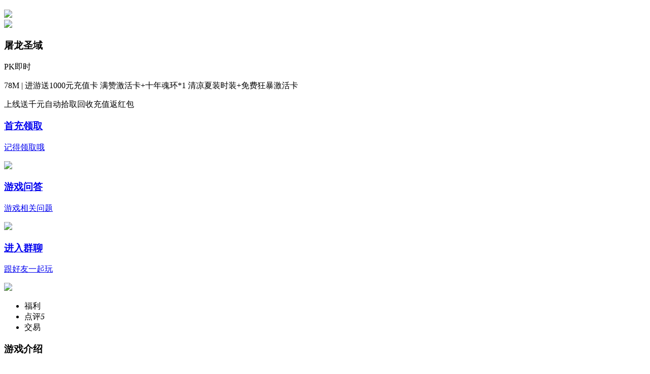

--- FILE ---
content_type: text/html
request_url: http://www.323ww.com/sygames/14087.html
body_size: 5441
content:

<!DOCTYPE html> <html> <head> <meta charset="UTF-8"> <meta name="applicable-device" content="mobile" /> <meta http-equiv="Cache-Control" content="no-transform" /> <meta name="viewport" content="width=device-width,initial-scale=1.0, minimum-scale=1.0, maximum-scale=1.0, user-scalable=no,minimal-ui"> <meta name="apple-mobile-web-app-capable" content="yes" /> <meta name="apple-mobile-web-app-status-bar-style" content="black-translucent" /> <meta name="apple-touch-fullscreen" content="yes"> <meta name="apple-mobile-web-app-capable" content="yes"> <meta name="apple-mobile-web-app-status-bar-style" content="black"> <meta name="apple-mobile-web-app-title" content=""> <meta content="email=no" name="format-detection" /> <meta name="format-detection" content="telephone=no"> <meta itemprop="name" content="屠龙圣域"> <meta itemprop="description" content="《屠龙圣域》是一款极致震撼的传奇类游戏，画面清晰精致打击感实足。完美继承战法道三大职业，原汁原味复刻传奇核心玩法，多人BOSS夺宝，血战沙城PK，还原经典传奇场景，嗜血狂风祈祷三大套装人人可得，麻痹护身特戒任务就送。无兄弟不传奇。"> <meta itemprop="image" content="https://d.5535.cn/data/upload/game/20221227/63aab2b0a3667.png"> <!-- uc强制竖屏 --> <meta name="screen-orientation" content="portrait"> <!-- UC强制全屏 --> <meta name="full-screen" content="yes"> <!-- UC应用模式 --> <meta name="browsermode" content="application"> <!-- QQ强制竖屏 --> <meta name="x5-orientation" content="portrait"> <!-- QQ强制全屏 --> <meta name="x5-fullscreen" content="true"> <!-- QQ应用模式 --> <meta name="x5-page-mode" content="app"> <title>屠龙圣域_屠龙圣域手游_屠龙圣域变态版_爱玩手游</title> <meta name="keywords" content="爱玩手游,BT手游,手游公益服,变态游戏,变态手游"> <meta name="description" content="爱玩手游千万玩家首选的变态版手游公益服平台,全年365天保持不间断更新,提供最新的BT手游开服信息,安卓破解版手游,苹果免越狱手游,游戏礼包等!"> <meta http-equiv="Cache-Control" content="no-transform"/> <link rel="stylesheet" type="text/css" href="https://www.aiqu.com/public/newwap/css/swiper.min.css"> <link rel="stylesheet" type="text/css" href="https://www.aiqu.com/public/newwap/css/danmuplayer.css"> <link rel="stylesheet" type="text/css" href="https://www.aiqu.com/public/newwap/css/index.css"> <script type="text/javascript" src="https://www.aiqu.com/public/newwap/js/jquery-3.4.1.min.js"></script> <script type="text/javascript" src="https://www.aiqu.com/public/newwap/js/swiper.jquery.min.js"></script> <script type="text/javascript" src="https://www.aiqu.com/public/newwap/js/danmuplayer.min.js"></script> </head> <body> <div class="gamexq_box"> <div class="head"> <a href="javascript:window.history.back();"><i></i></a> <h3></h3> </div> <div class="xq_box"> <div class="xq_head"> <img src="https://d.5535.cn/data/upload/game/20221227/63aab2b0a3667.png" class="xqbj_img"> <div class="xqnr_box"> <div class="xq_pos"> <div class="xz_bq" style="background: url(https://www.aiqu.com/public/newwap/images/bq.png) no-repeat center bottom;background-size: 100% 100%;width: 50px;height: 45px;position: absolute;right: 30px; top: 0px;text-align: center;"> <a href="http://qudao.5535.cn/down/downgame/ag/wjpp88/id/14087.html" style="color: #fff;display: block;width: 100%;height: 100%;padding-top: 10px;">下载</a> </div> <div class="xq_head_t"> <div class="xq_logo"> <i class="libao_bq"></i> <img src="https://d.5535.cn/data/upload/game/20221227/63aab2b0a3667.png"> </div> <div class="xq_con"> <h3>屠龙圣域</h3> <div class="xq_bq"> <span>PK</span><span>即时</span> </div> <p style="overflow: hidden;text-overflow:ellipsis;white-space: nowrap;">78M | 进游送1000元充值卡 满赞激活卡+十年魂环*1 清凉夏装时装+免费狂暴激活卡</p> <div class="xq_fl"> <span>上线送千元</span><span>自动拾取回收</span><span>充值返红包</span> </div> </div> </div> <div class="xq_head_b"> <div class="xq_ql"> <a href="https://www.aiqu.com/box.php?tgid=4624"> <div> <h3>首充领取</h3> <p>记得领取哦</p> </div> <img src="https://www.aiqu.com/public/newwap/images/card_icon_firstpay.png"> </a> </div> <div class="xq_ql"> <a href="https://www.aiqu.com/box.php?tgid=4624"> <div> <h3>游戏问答</h3> <p>游戏相关问题</p> </div> <img src="https://www.aiqu.com/public/newwap/images/card_icon_answer.png"> </a> </div> <div class="xq_ql"> <a href="https://www.aiqu.com/box.php?tgid=4624"> <div> <h3>进入群聊</h3> <p>跟好友一起玩</p> </div> <img src="https://www.aiqu.com/public/newwap/images/card_icon_chat.png"> </a> </div> </div> </div> </div> </div> <div class="xq_nav"> <ul> <li class="on"><span>福利</span></li> <li><span>点评<i>5</i></span></li> <li><span>交易</span></li> </ul> </div> <div class="xq_qh_box"> <h3 class="xqnr_title">
					游戏介绍
				</h3> <div class="xq_lunbo"> <div class="swiper-container"> <div class="swiper-wrapper"> <div class="swiper-slide"><img src="https://d.5535.cn/data/upload/game/20221227/63aab634bc9b0.png"></div><div class="swiper-slide"><img src="https://d.5535.cn/data/upload/game/20221227/63aab63ae0be9.png"></div><div class="swiper-slide"><img src="https://d.5535.cn/data/upload/game/20221227/63aab641746cd.png"></div><div class="swiper-slide"><img src="https://d.5535.cn/data/upload/game/20221227/63aab64832416.png"></div><div class="swiper-slide"><img src="https://d.5535.cn/data/upload/game/20221227/63aab653ad0f4.png"></div> </div> </div> </div> <div class="xq_text xq_ss"> <div class="xq_wz">
						《屠龙圣域》是一款极致震撼的传奇类游戏，画面清晰精致打击感实足。完美继承战法道三大职业，原汁原味复刻传奇核心玩法，多人BOSS夺宝，血战沙城PK，还原经典传奇场景，嗜血狂风祈祷三大套装人人可得，麻痹护身特戒任务就送。无兄弟不传奇。
					</div> <div class="xq_zk"> <span><img src="https://www.aiqu.com/public/newwap/images/game_detail_more.png"></span> </div> </div> <!-- <h3 class="xq_title">
					特色介绍
				</h3> --> <div class="xq_ts xq_ss"> <h3 class="xqnr_title">
						游戏福利
					</h3> <div class="xq_wz">
						进游就送1000元充值卡~
满赞激活卡+十年魂环*1
清凉夏装时装+免费狂暴激活卡
自动拾取 自动回收，散人天堂
充值高倍返利，省钱好玩！
					</div> <div class="xq_zk"> <span><img src="https://www.aiqu.com/public/newwap/images/game_detail_more.png"></span> </div> </div> <div class="xq_ts xq_ss"> <a href="https://www.aiqu.com/box.php?tgid=4624" class="sqfl"><span>返利申请</span><img src="https://www.aiqu.com/public/newwap/images/small_beats.png"></a> <h3 class="xqnr_title">
						充值返利
					</h3> <pre class="xq_wz">活动说明：
1.奖励不可叠加领取，以单笔充值档位为准（仅计算实充）
2.返利的灵符均为绑定灵符，自动返利
充值档位	       返利充值卡
单笔充值10，	10元充值卡*5
单笔充值30，	30元充值卡*5
单笔充值50，	50元充值卡*6
单笔充值128，	128元充值卡*6
单笔充值328，	328元充值卡*6
单笔充值648，	648元充值卡*7
单笔充值1000，	1000元充值卡*7
单笔充值3000，	3000元充值卡*8
单笔充值5000，	5000元充值卡*8
单笔充值8000，	8000元充值卡*9
单笔充值10000，	10000元充值卡*9
单笔充值20000	，     20000元充值卡*10
					</pre> <div class="xq_zk"> <span><img src="https://www.aiqu.com/public/newwap/images/game_detail_more.png"></span> </div> </div> <h3 class="xqnr_title">
					独家活动
				</h3> <div class="xq_hd"> <ul> <li> <a href="https://www.aiqu.com/Wap/news/newsde/tgid/4624/id/154150"> <span class="bq">活动公告</span> <p>区服冠名活动</p> </a> </li><li> <a href="https://www.aiqu.com/Wap/news/newsde/tgid/4624/id/153941"> <span class="bq">活动公告</span> <p>【屠龙圣域】首发：论如何不花钱，白嫖首充奖励！</p> </a> </li><li> <a href="https://www.aiqu.com/Wap/news/newsde/tgid/4624/id/153833"> <span class="bq">活动公告</span> <p>单笔充值返利《线上领取)</p> </a> </li> </ul> </div> <h3 class="xqnr_title">
					游戏开服
				</h3> <div class="xq_kf"> <ul> <li> <i></i> <span class="kf_time">
												2022-12-28 20:00											</span> <div class="kf_name">
													傲龙5区											</div> </li><li> <i></i> <span class="kf_time">
												2022-12-28 18:00											</span> <div class="kf_name">
													傲龙4区											</div> </li> </ul> </div> <div class="xq_lib"> <h3 class="xqnr_title">
						游戏礼包
					</h3> <div class="lb_nav"> <span class="active">普通礼包</span> <span>充值礼包</span> </div> <ul class="lb_item"> <li> <h3>VIP888</h3> <div class="sj_sy"> <span>剩余：<em>1个</em></span> </div> <p>礼包内容:50万元宝，100万经验*3，注灵石*20，材料随机宝箱*3 设置-领取CDKey</p> <a href="https://www.aiqu.com/Wap/gift/giftdetial/id/67910/tgid/4624">领取</a> </li><li> <h3>VIP666</h3> <div class="sj_sy"> <span>剩余：<em>1个</em></span> </div> <p>礼包内容:20万元宝，100万经验*1，攻击天赋令*10，材料随机宝箱*2 设置-领取CDKey</p> <a href="https://www.aiqu.com/Wap/gift/giftdetial/id/67907/tgid/4624">领取</a> </li><li> <h3>VIP777</h3> <div class="sj_sy"> <span>剩余：<em>1个</em></span> </div> <p>礼包内容:30万元宝，100万经验*2，强化石*10，生命天赋令*20 设置-领取CDKey</p> <a href="https://www.aiqu.com/Wap/gift/giftdetial/id/67908/tgid/4624">领取</a> </li> </ul> <ul class="lb_item" style="display: none;"> </ul> </div><div class="xq_qh_box" style="display: none;"> <div class="xq_pl"> <ul id="comments_html"> <li> <a href=""> <img src="http://download.9ytgame.com/data/upload/game/20191210/5def815beab27.jpg"> <div class="pl_con"> <h3>你**<i class="vip0"></i><span>+100金币</span></h3> <p class="pl_tj">01-11 11:20</p> <p class="pl_nr">搞战力搞战力搞战力搞战力搞战力搞战力搞战力搞战力搞战力搞战力搞战力搞战力搞战力搞战力搞战力搞战力搞战力搞战力搞战力搞战力搞战力搞战力</p> <div class="pl_more"> <ul> <li><span>w***4</span>:真的假的</li> <li><span>w***4</span>:真的假的</li> <li><span>w***4</span>:真的假的</li> </ul>
										点击查看回复详情> </div> <div class="sj_dz"> <span class="pl_erji"><i></i>12</span> <span class="pl_dz"><i></i>10</span> </div> </div> </a> </li> <li> <a href=""> <img src="http://download.9ytgame.com/data/upload/game/20191210/5def815beab27.jpg"> <div class="pl_con"> <h3>你**<i class="vip2"></i><span>+100金币</span></h3> <p class="pl_tj">01-11 11:20</p> <p class="pl_nr">搞战力搞战力搞战力搞战力搞战力搞战力搞战力搞战力搞战力搞战力搞战力搞战力搞战力搞战力搞战力搞战力搞战力搞战力搞战力搞战力搞战力搞战力</p> <div class="pl_more"> <ul> <li><span>w***4</span>:真的假的</li> <li><span>w***4</span>:真的假的</li> <li><span>w***4</span>:真的假的</li> </ul>
										点击查看回复详情> </div> <div class="sj_dz"> <span class="pl_erji"><i></i>12</span> <span class="pl_dz"><i></i>10</span> </div> </div> </a> </li> </ul> </div> </div> <div class="xq_qh_box" style="display: none;"> <div class="xq_jy" id="trans_html"> <div class="jy_item"> <a href=""> <div class="jy_time">
								上架时间：2019-12-11 10：29
							</div> <div class="jy_con"> <div class="jy_img"> <img src="http://download.9ytgame.com/data/upload/GoldBox/2019-11-06/5dc279b76eb4e.jpg"> </div> <div class="jy_nr"> <h3>斗破修仙：仙变叁</h3> <p><i class="ios"></i>搞战力搞战力搞战力搞战力搞战力搞战力搞战力搞战力搞战力搞战力搞战力</p> <span class="lc">累充：123456元</span><span class="je">￥666.0</span> </div> </div> </a> </div> <div class="jy_item"> <a href=""> <div class="jy_time">
								上架时间：2019-12-11 10：29
							</div> <div class="jy_con"> <div class="jy_img"> <img src="http://download.9ytgame.com/data/upload/GoldBox/2019-11-06/5dc279b76eb4e.jpg"> </div> <div class="jy_nr"> <h3>斗破修仙：仙变叁</h3> <p><i class="ios"></i>搞战力搞战力搞战力搞战力搞战力搞战力搞战力搞战力搞战力搞战力搞战力</p> <span class="lc">累充：123456元</span><span class="je">￥666.0</span> </div> </div> </a> </div> </div> </div> </div> <div class="xq_foot" style="z-index: 2;bottom: 0px;"> <a href="https://www.aiqu.com/box.php?tgid=4624" class="icon_fx"><img src="https://www.aiqu.com/public/newwap/images/game_share.png">分享</a> <a href="http://qudao.5535.cn/down/downgame/ag/wjpp88/id/14087.html" class="xq_xz">下载</a> <a href="https://www.aiqu.com/box.php?tgid=4624" class="icon_pl"><img src="https://www.aiqu.com/public/newwap/images/wancms_comment.png">点评</a> </div> </div> <script>
	    var swiper = new Swiper('.swiper-container', {
	        pagination: '.swiper-pagination',
	        slidesPerView: 3,
	        paginationClickable: true,
	        spaceBetween: 10
	    });
	    </script> <script type="text/javascript">
	    	$('.xq_zk span').click(function(event){
	    		console.log($(this).html())
		        if($(this).html()=='<img src="https://www.aiqu.com/public/newwap/images/game_detail_more.png">'){
		            $(this).parent().parent().find(".xq_wz").css('height', 'auto');
		            $(this).html('收起');
		            console.log(1)
					
		        }else if($(this).html()=='收起'){
		            $(this).parent().parent().find(".xq_wz").height(70);
		            $(this).html('<img src="https://www.aiqu.com/public/newwap/images/game_detail_more.png">');
					console.log(2)
		        }
		        event.stopPropagation(); 
		    });

		 $('.xq_wz').click(function(){
	    		console.log(111)
		        if($(this).siblings('.xq_zk').find('span').html()=='<img src="https://www.aiqu.com/public/newwap/images/game_detail_more.png">'){
		            $(this).css('height', 'auto');
		            $(this).siblings('.xq_zk').find('span').html('收起');
		            console.log(3)
					
		        }else if($(this).siblings('.xq_zk').find('span').html()=='收起'){
		            $(this).height(70);
		            $(this).siblings('.xq_zk').find('span').html('<img src="https://www.aiqu.com/public/newwap/images/game_detail_more.png">');
					console.log(4)
		        }
		    });   
	    </script> <script type="text/javascript">
	function gamechange(){
				$.ajax({
                url:"/GoldBox/gamevc/gamechange",
                type:"POST",
                dataType:"json",
                data:{},
                success: function(data) {
					console.log(data)
					// return false;
					change_html = '';
					if (data) {
						
						// server_html = '';
						for(let i in data) {
							change_html +='<li><a href="https://www.aiqu.com/Wap/game/gamedetails/id/'+data[i]['id']+'"><div class="xhimg_box"><img src="'+data[i]['pic1']+'"></div><h3>'+data[i]['gamename']+'</h3><p>'+data[i]['abstract']+'</p></a></li>'
						
						}
						$('#change_html').html(change_html);	
						

					// 	$('#server_html').html(server_html);
					}
					
                   
                }

            });
			}
			function comments(){
				$.ajax({
                url:"/GoldBox/Commentsdp/get",
                type:"POST",
                dataType:"json",
                data:{gid:'14087',pagecode:1},
                success: function(data) {
					
					comments_html = '';
					if (data.a == 1) {
						data = data.c.lists
						console.log(data)
						// return false;
						// server_html = '';
						for(let i in data) {
							list_html = ''
							if (data[i]['number_reply']>0) {
								listcomments = data[i]['listscomments']
								list_html = '<div class="pl_more"><ul>'
								for (let j in listcomments) {
									list_html +='<li><span>'+listcomments[j]['full_name']+'</span>:'+listcomments[j]['content']+'</li>' 
								}
								list_html +='</ul>点击查看回复详情></div>'
							} else {
								
							}
							coin_html = ''
							if (data[i]['coin'] !='0') {
								coin_html = '<span>+'+data[i]['coin']+'</span>'
							}
							comments_html +='<li><a href="https://www.aiqu.com/box.php?tgid=4624"><img src="'+data[i]['avatar']+'"><div class="pl_con"><h3>'+data[i]['full_name']+'<i class="vip0"></i>'+coin_html+'</h3><p class="pl_tj">'+data[i]['createtime']+'</p><p class="pl_nr">'+data[i]['content']+'</p>'
							+list_html+
							'<div class="sj_dz"><span class="pl_erji"><i></i>'+data[i]['good']+'</span><span class="pl_dz"><i></i>'+data[i]['number_reply']+'</span></div></div></a></li>'
							
						}
						$('#comments_html').html(comments_html);	
						

					// 	$('#server_html').html(server_html);
					}
					
                   
                }

            });
			}	

			function trans(){
				$.ajax({
								url:"/GoldBox/transaction/transactionlists",
								type:"POST",
								dataType:"json",
								data:{gamename:"屠龙圣域"},
								success: function(data) {
									console.log(data)
									// return false
									trans_html = '';
									if (data.a == '1') {
										lists = data.c.lists
										for(let i in lists) {
											if (i<=2) {
												
													if (lists[i]['devicetype'] == '0') {
														trans_html +='<div class="jy_item"><a href="https://www.aiqu.com/Wap/index/transdetails/id/'+lists[i]['id']+'"><div class="jy_time">上架时间：'+lists[i]['time']+'</div><div class="jy_con"><div class="jy_img"><img src="'+lists[i]['pic1']+'"></div><div class="jy_nr"><h3>'+lists[i]['gamename']+'</h3><p><i class="anzhuo"></i>'+lists[i]['title']+'</p><span class="lc">累充：123456元</span><span class="je">￥'+lists[i]['prices']+'</span></div></div></a></div>'
													} else {
														trans_html +='<div class="jy_item"><a href="https://www.aiqu.com/Wap/index/transdetails/id/'+lists[i]['id']+'"><div class="jy_time">上架时间：'+lists[i]['time']+'</div><div class="jy_con"><div class="jy_img"><img src="'+lists[i]['pic1']+'"></div><div class="jy_nr"><h3>'+lists[i]['gamename']+'</h3><p><i class="ios"></i>'+lists[i]['title']+'</p><span class="lc">累充：123456元</span><span class="je">￥'+lists[i]['prices']+'</span></div></div></a></div>'
													}	
												
												
											}
											
											
										}
										$('#trans_html').html(trans_html);	

									}
								
								}

							});
			}
		$(function() {
			
			// 显示回到顶部
		    $(window).bind('scroll', function() {
		        var scrollTop = $(this).scrollTop();
		        if (scrollTop > 60) {
				$(".head h3").html($(".xq_con h3").html());
		            $(".xq_nav").addClass("fixnav");
		        } else {$(".head h3").html("");
					$(".xq_nav").removeClass("fixnav");
		        }
		    });

			
			// gamechange()
			comments()
			trans()
		});
	</script> <script type="text/javascript">	    $('.xq_nav li').on('click', function() {
	        $('.xq_nav li.on').removeClass('on');
	        $(this).addClass('on');
	        $('.xq_qh_box').hide();
	        $('.xq_qh_box').eq($(this).index()).show();

	        
	    });

	    $('.lb_nav span').on('click', function() {
	        $('.lb_nav span.active').removeClass('active');
	        $(this).addClass('active');
	        $('.lb_item').hide();
	        $('.lb_item').eq($(this).index()).show();

	        
	    });
	</script> </body> <!--百度统计 --> <script>
var _hmt = _hmt || [];
(function() {
  var hm = document.createElement("script");
  hm.src = "https://hm.baidu.com/hm.js?b1d61eb00e10de37308cc9c5aac553e8";
  var s = document.getElementsByTagName("script")[0]; 
  s.parentNode.insertBefore(hm, s);
})();
</script> <!--百度搜索 --> <script>
(function(){
    var bp = document.createElement('script');
    var curProtocol = window.location.protocol.split(':')[0];
    if (curProtocol === 'https') {
        bp.src = 'https://zz.bdstatic.com/linksubmit/push.js';
    }
    else {
        bp.src = 'http://push.zhanzhang.baidu.com/push.js';
    }
    var s = document.getElementsByTagName("script")[0];
    s.parentNode.insertBefore(bp, s);
})();
</script> </html>